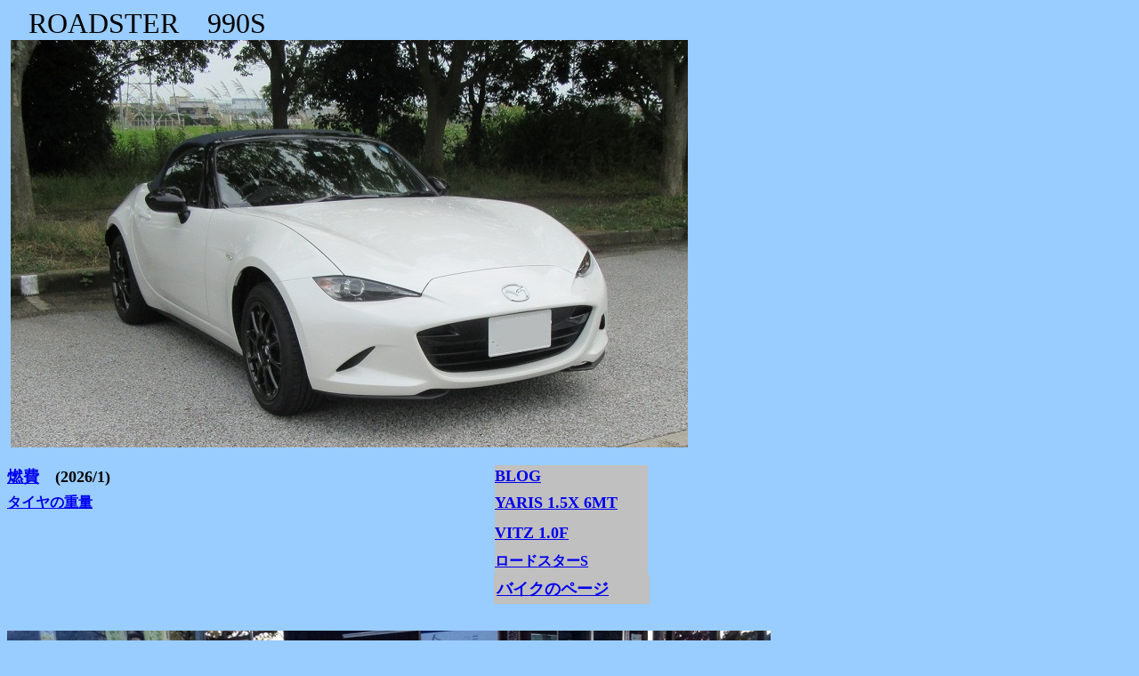

--- FILE ---
content_type: text/html
request_url: http://jfrmc.ganriki.net/nd/990s.htm
body_size: 1056
content:
<html>

<head>
<meta http-equiv="Content-Language" content="ja">
<meta http-equiv="Content-Type" content="text/html; charset=shift_jis">
<meta name="GENERATOR" content="Microsoft FrontPage 12.0">
<meta name="ProgId" content="FrontPage.Editor.Document">
<title>2022ロードスター990S</title>
<style type="text/css">
.auto-style1 {
	font-size: medium;
}
.auto-style2 {
	font-weight: bold;
	border-style: solid;
	border-color: #C0C0C0;
	background-color: #C0C0C0;
}
</style>
</head>

<body bgcolor="#99CCFF"><script type="text/javascript" charset="utf-8" src="//asumi.shinobi.jp/encount"></script>

<p>&nbsp; <font size="6">&nbsp; ROADSTER　990S</font><br>&nbsp;<img alt="" height="458" src="eeera3.jpg" width="761"></p>

<table border="0" cellpadding="0" cellspacing="0" style="border-collapse: collapse" bordercolor="#99CCFF" width="57%" height="132">
  <tr>
    <td width="72%" height="26"><font size="4"><b>
	<a href="ndfc/fc-990s.htm">燃費</a>　(2026/1)</b></font></td>
    <td width="4%" height="26">　</td>
    <td width="24%" bgcolor="#C0C0C0" height="26"><font size="4"><b>
    <a href="http://jfrmc.tou3.com/">BLOG</a></b></font></td>
  </tr>
  <tr>
    <td width="72%" class="auto-style1" style="height: 34px"><a href="tiremass.htm">
	<strong>タイヤの重量</strong></a></td>
    <td width="4%" style="height: 34px">　</td>
    <td width="24%" bgcolor="#C0C0C0" style="height: 34px"><font size="4"><b>
    <a href="https://vitz1f.ninja-x.jp/yaris.htm">YARIS 1.5X 6MT</a></b></font></td>
  </tr>
  <tr>
    <td width="72%" height="30" class="auto-style1">&nbsp;</td>
    <td width="4%" height="30">　</td>
    <td width="24%" bgcolor="#C0C0C0" style="height: 34px"><font size="4"><b>
    <a href="http://vitz1f.ninja-x.jp/index.htm">VITZ 1.0F</a></b></font></td>
  </tr>
  <tr>
    <td width="72%" height="30">&nbsp;</td>
    <td width="4%" height="30">　</td>
    <td width="24%" bgcolor="#C0C0C0" height="30" class="auto-style1"><strong>
	<a href="NDS.htm">ロードスターS</a></strong></td>
  </tr>
  <tr>
    <td width="72%" height="23" class="auto-style1">&nbsp;</td>
    <td width="4%" height="23">　</td>
    <td width="24%" height="30" class="auto-style2"><font size="4">
	<a href="http://jfrmc.ganriki.net/index.htm">
    バイクのページ</a></font></td>
  </tr>
  <tr>
    <td width="72%" height="16"></td>
    <td width="4%" height="16"></td>
    <td width="24%" height="16"></td>
  </tr>
</table>

<p><img alt="" height="554" src="4r44.jpg" width="858"></p>
<p>&nbsp;</p>

<div style="text-align: center;"><div style="display: inline-block; position: relative; z-index: 9999;"><script type="text/javascript" charset="utf-8" src="//asumi.shinobi.jp/fire?f=434"></script></div></div></body>

</html>

--- FILE ---
content_type: text/javascript; charset=utf-8
request_url: https://spnativeapi-tls.i-mobile.co.jp/api/ad_spot.ashx?partnerId=3461&mediaId=88146&spotId=232163&asn=1&num=7&callback=imobile_jsonp_callback_85144d9fc865&tagv=1.2.45&referer=http://jfrmc.ganriki.net/nd/990s.htm
body_size: -5
content:
imobile_jsonp_callback_85144d9fc865({"result":{"code":3,"message":"Ad not found"},"spotInfo":{},"ads":[]})